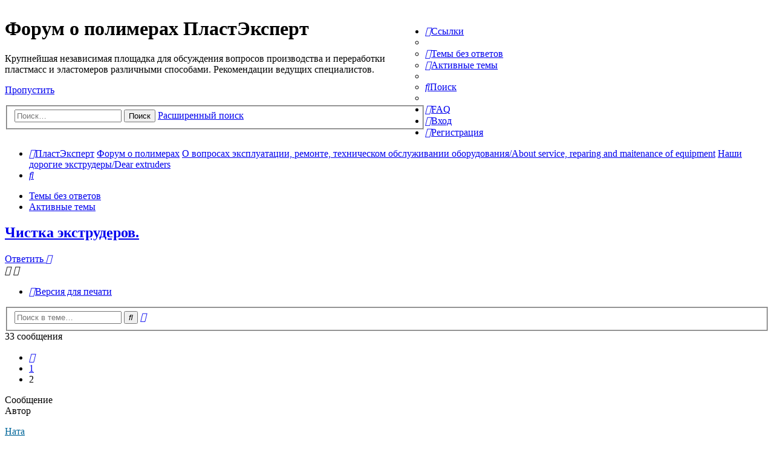

--- FILE ---
content_type: text/html; charset=UTF-8
request_url: https://forum.e-plastic.ru/viewtopic.php?t=4825&start=30
body_size: 13963
content:
<!DOCTYPE html>
<html dir="ltr" lang="ru">
<head>
<meta charset="utf-8" />
<meta http-equiv="X-UA-Compatible" content="IE=edge">
<meta name="viewport" content="width=device-width, initial-scale=1" />


<title>Чистка экструдеров. - Страница 2 - Форум о полимерах ПластЭксперт</title>

	<link rel="alternate" type="application/atom+xml" title="Канал - Форум о полимерах ПластЭксперт" href="/app.php/feed?sid=167bf7a2baef82d9f88d5f5646159520">			<link rel="alternate" type="application/atom+xml" title="Канал - Новые темы" href="/app.php/feed/topics?sid=167bf7a2baef82d9f88d5f5646159520">		<link rel="alternate" type="application/atom+xml" title="Канал - Форум - Наши дорогие экструдеры/Dear extruders" href="/app.php/feed/forum/27?sid=167bf7a2baef82d9f88d5f5646159520">	<link rel="alternate" type="application/atom+xml" title="Канал - Тема - Чистка экструдеров." href="/app.php/feed/topic/4825?sid=167bf7a2baef82d9f88d5f5646159520">	
	<link rel="canonical" href="https://forum.e-plastic.ru/dear-extruders-f27/-t4825-s30.html">

<!--
	phpBB style name: Allan Style - SUBSILVER
	Based on style:   prosilver (this is the default phpBB3 style)
	Based on style:   subsilver2 (this is the default phpBB3 style)
	Original author:  Tom Beddard ( http://www.subBlue.com/ )
	Modified by:  Allan ( http://x-tk.ru/ )
-->

<link href="./assets/css/font-awesome.min.css?assets_version=369" rel="stylesheet">
<link href="./styles/AllanStyle-SUBSILVER/theme/stylesheet.css?assets_version=369" rel="stylesheet">
<link href="./styles/AllanStyle-SUBSILVER/theme/ru/stylesheet.css?assets_version=369" rel="stylesheet">

<link href="./styles/AllanStyle-SUBSILVER/theme/slick.css?assets_version=369" rel="stylesheet">


<!--[if lte IE 9]>
	<link href="./styles/AllanStyle-SUBSILVER/theme/tweaks.css?assets_version=369" rel="stylesheet">
<![endif]-->


<link href="./ext/bb3mobi/exlinks/styles/all/theme/extlinks.css?assets_version=369" rel="stylesheet" media="screen" />
<link href="./ext/gfksx/ThanksForPosts/styles/prosilver/theme/thanks.css?assets_version=369" rel="stylesheet" media="screen" />
<link href="./ext/plast/cosmetic/styles/all/theme/cosmetic.css?assets_version=369" rel="stylesheet" media="screen" />
<link href="./ext/plast/counterbox/styles/all/theme/counterbox.css?assets_version=369" rel="stylesheet" media="screen" />


<link rel="shortcut icon" href="/favicon.ico" />

</head>
<body id="phpbb" class="nojs notouch section-viewtopic ltr ">
<!-- new year -->
<!--<br>
<br>
<br>
<br>
<div class="b-page_newyear">
  <div class="b-page__content">

  <i class="b-head-decor">
  <i class="b-head-decor__inner b-head-decor__inner_n1">
  <div class="b-ball b-ball_n1 b-ball_bounce"><div class="b-ball__right"></div><div class="b-ball__i"></div></div>
  <div class="b-ball b-ball_n2 b-ball_bounce"><div class="b-ball__right"></div><div class="b-ball__i"></div></div>
  <div class="b-ball b-ball_n3 b-ball_bounce"><div class="b-ball__right"></div><div class="b-ball__i"></div></div>
  <div class="b-ball b-ball_n4 b-ball_bounce"><div class="b-ball__right"></div><div class="b-ball__i"></div></div>
  <div class="b-ball b-ball_n5 b-ball_bounce"><div class="b-ball__right"></div><div class="b-ball__i"></div></div>
  <div class="b-ball b-ball_n6 b-ball_bounce"><div class="b-ball__right"></div><div class="b-ball__i"></div></div>
  <div class="b-ball b-ball_n7 b-ball_bounce"><div class="b-ball__right"></div><div class="b-ball__i"></div></div>
   
  <div class="b-ball b-ball_n8 b-ball_bounce"><div class="b-ball__right"></div><div class="b-ball__i"></div></div>
  <div class="b-ball b-ball_n9 b-ball_bounce"><div class="b-ball__right"></div><div class="b-ball__i"></div></div>
  <div class="b-ball b-ball_i1"><div class="b-ball__right"></div><div class="b-ball__i"></div></div>
  <div class="b-ball b-ball_i2"><div class="b-ball__right"></div><div class="b-ball__i"></div></div>
  <div class="b-ball b-ball_i3"><div class="b-ball__right"></div><div class="b-ball__i"></div></div>
  <div class="b-ball b-ball_i4"><div class="b-ball__right"></div><div class="b-ball__i"></div></div>
  <div class="b-ball b-ball_i5"><div class="b-ball__right"></div><div class="b-ball__i"></div></div>
  <div class="b-ball b-ball_i6"><div class="b-ball__right"></div><div class="b-ball__i"></div></div>
  </i>
   
  <i class="b-head-decor__inner b-head-decor__inner_n2">
  <div class="b-ball b-ball_n1 b-ball_bounce"><div class="b-ball__right"></div><div class="b-ball__i"></div></div>
  <div class="b-ball b-ball_n2 b-ball_bounce"><div class="b-ball__right"></div><div class="b-ball__i"></div></div>
  <div class="b-ball b-ball_n3 b-ball_bounce"><div class="b-ball__right"></div><div class="b-ball__i"></div></div>
  <div class="b-ball b-ball_n4 b-ball_bounce"><div class="b-ball__right"></div><div class="b-ball__i"></div></div>
  <div class="b-ball b-ball_n5 b-ball_bounce"><div class="b-ball__right"></div><div class="b-ball__i"></div></div>
  <div class="b-ball b-ball_n6 b-ball_bounce"><div class="b-ball__right"></div><div class="b-ball__i"></div></div>
  <div class="b-ball b-ball_n7 b-ball_bounce"><div class="b-ball__right"></div><div class="b-ball__i"></div></div>
  <div class="b-ball b-ball_n8 b-ball_bounce"><div class="b-ball__right"></div><div class="b-ball__i"></div></div>
   
  <div class="b-ball b-ball_n9 b-ball_bounce"><div class="b-ball__right"></div><div class="b-ball__i"></div></div>
  <div class="b-ball b-ball_i1"><div class="b-ball__right"></div><div class="b-ball__i"></div></div>
  <div class="b-ball b-ball_i2"><div class="b-ball__right"></div><div class="b-ball__i"></div></div>
  <div class="b-ball b-ball_i3"><div class="b-ball__right"></div><div class="b-ball__i"></div></div>
  <div class="b-ball b-ball_i4"><div class="b-ball__right"></div><div class="b-ball__i"></div></div>
  <div class="b-ball b-ball_i5"><div class="b-ball__right"></div><div class="b-ball__i"></div></div>
  <div class="b-ball b-ball_i6"><div class="b-ball__right"></div><div class="b-ball__i"></div></div>
  </i>
  <i class="b-head-decor__inner b-head-decor__inner_n3">
   
  <div class="b-ball b-ball_n1 b-ball_bounce"><div class="b-ball__right"></div><div class="b-ball__i"></div></div>
  <div class="b-ball b-ball_n2 b-ball_bounce"><div class="b-ball__right"></div><div class="b-ball__i"></div></div>
  <div class="b-ball b-ball_n3 b-ball_bounce"><div class="b-ball__right"></div><div class="b-ball__i"></div></div>
  <div class="b-ball b-ball_n4 b-ball_bounce"><div class="b-ball__right"></div><div class="b-ball__i"></div></div>
  <div class="b-ball b-ball_n5 b-ball_bounce"><div class="b-ball__right"></div><div class="b-ball__i"></div></div>
  <div class="b-ball b-ball_n6 b-ball_bounce"><div class="b-ball__right"></div><div class="b-ball__i"></div></div>
  <div class="b-ball b-ball_n7 b-ball_bounce"><div class="b-ball__right"></div><div class="b-ball__i"></div></div>
  <div class="b-ball b-ball_n8 b-ball_bounce"><div class="b-ball__right"></div><div class="b-ball__i"></div></div>
  <div class="b-ball b-ball_n9 b-ball_bounce"><div class="b-ball__right"></div><div class="b-ball__i"></div></div>
   
  <div class="b-ball b-ball_i1"><div class="b-ball__right"></div><div class="b-ball__i"></div></div>
  <div class="b-ball b-ball_i2"><div class="b-ball__right"></div><div class="b-ball__i"></div></div>
  <div class="b-ball b-ball_i3"><div class="b-ball__right"></div><div class="b-ball__i"></div></div>
  <div class="b-ball b-ball_i4"><div class="b-ball__right"></div><div class="b-ball__i"></div></div>
  <div class="b-ball b-ball_i5"><div class="b-ball__right"></div><div class="b-ball__i"></div></div>
  <div class="b-ball b-ball_i6"><div class="b-ball__right"></div><div class="b-ball__i"></div></div>
  </i>
  <i class="b-head-decor__inner b-head-decor__inner_n4">
  <div class="b-ball b-ball_n1 b-ball_bounce"><div class="b-ball__right"></div><div class="b-ball__i"></div></div>
   
  <div class="b-ball b-ball_n2 b-ball_bounce"><div class="b-ball__right"></div><div class="b-ball__i"></div></div>
  <div class="b-ball b-ball_n3 b-ball_bounce"><div class="b-ball__right"></div><div class="b-ball__i"></div></div>
  <div class="b-ball b-ball_n4 b-ball_bounce"><div class="b-ball__right"></div><div class="b-ball__i"></div></div>
  <div class="b-ball b-ball_n5 b-ball_bounce"><div class="b-ball__right"></div><div class="b-ball__i"></div></div>
  <div class="b-ball b-ball_n6 b-ball_bounce"><div class="b-ball__right"></div><div class="b-ball__i"></div></div>
  <div class="b-ball b-ball_n7 b-ball_bounce"><div class="b-ball__right"></div><div class="b-ball__i"></div></div>
  <div class="b-ball b-ball_n8 b-ball_bounce"><div class="b-ball__right"></div><div class="b-ball__i"></div></div>
  <div class="b-ball b-ball_n9 b-ball_bounce"><div class="b-ball__right"></div><div class="b-ball__i"></div></div>
  <div class="b-ball b-ball_i1"><div class="b-ball__right"></div><div class="b-ball__i"></div></div>
   
  <div class="b-ball b-ball_i2"><div class="b-ball__right"></div><div class="b-ball__i"></div></div>
  <div class="b-ball b-ball_i3"><div class="b-ball__right"></div><div class="b-ball__i"></div></div>
  <div class="b-ball b-ball_i4"><div class="b-ball__right"></div><div class="b-ball__i"></div></div>
  <div class="b-ball b-ball_i5"><div class="b-ball__right"></div><div class="b-ball__i"></div></div>
  <div class="b-ball b-ball_i6"><div class="b-ball__right"></div><div class="b-ball__i"></div></div>
  </i>
  <i class="b-head-decor__inner b-head-decor__inner_n5">
  <div class="b-ball b-ball_n1 b-ball_bounce"><div class="b-ball__right"></div><div class="b-ball__i"></div></div>
  <div class="b-ball b-ball_n2 b-ball_bounce"><div class="b-ball__right"></div><div class="b-ball__i"></div></div>
   
  <div class="b-ball b-ball_n3 b-ball_bounce"><div class="b-ball__right"></div><div class="b-ball__i"></div></div>
  <div class="b-ball b-ball_n4 b-ball_bounce"><div class="b-ball__right"></div><div class="b-ball__i"></div></div>
  <div class="b-ball b-ball_n5 b-ball_bounce"><div class="b-ball__right"></div><div class="b-ball__i"></div></div>
  <div class="b-ball b-ball_n6 b-ball_bounce"><div class="b-ball__right"></div><div class="b-ball__i"></div></div>
  <div class="b-ball b-ball_n7 b-ball_bounce"><div class="b-ball__right"></div><div class="b-ball__i"></div></div>
  <div class="b-ball b-ball_n8 b-ball_bounce"><div class="b-ball__right"></div><div class="b-ball__i"></div></div>
  <div class="b-ball b-ball_n9 b-ball_bounce"><div class="b-ball__right"></div><div class="b-ball__i"></div></div>
  <div class="b-ball b-ball_i1"><div class="b-ball__right"></div><div class="b-ball__i"></div></div>
  <div class="b-ball b-ball_i2"><div class="b-ball__right"></div><div class="b-ball__i"></div></div>
   
  <div class="b-ball b-ball_i3"><div class="b-ball__right"></div><div class="b-ball__i"></div></div>
  <div class="b-ball b-ball_i4"><div class="b-ball__right"></div><div class="b-ball__i"></div></div>
  <div class="b-ball b-ball_i5"><div class="b-ball__right"></div><div class="b-ball__i"></div></div>
  <div class="b-ball b-ball_i6"><div class="b-ball__right"></div><div class="b-ball__i"></div></div>
  </i>
  <i class="b-head-decor__inner b-head-decor__inner_n6">
  <div class="b-ball b-ball_n1 b-ball_bounce"><div class="b-ball__right"></div><div class="b-ball__i"></div></div>
  <div class="b-ball b-ball_n2 b-ball_bounce"><div class="b-ball__right"></div><div class="b-ball__i"></div></div>
  <div class="b-ball b-ball_n3 b-ball_bounce"><div class="b-ball__right"></div><div class="b-ball__i"></div></div>
   
  <div class="b-ball b-ball_n4 b-ball_bounce"><div class="b-ball__right"></div><div class="b-ball__i"></div></div>
  <div class="b-ball b-ball_n5 b-ball_bounce"><div class="b-ball__right"></div><div class="b-ball__i"></div></div>
  <div class="b-ball b-ball_n6 b-ball_bounce"><div class="b-ball__right"></div><div class="b-ball__i"></div></div>
  <div class="b-ball b-ball_n7 b-ball_bounce"><div class="b-ball__right"></div><div class="b-ball__i"></div></div>
  <div class="b-ball b-ball_n8 b-ball_bounce"><div class="b-ball__right"></div><div class="b-ball__i"></div></div>
  <div class="b-ball b-ball_n9 b-ball_bounce"><div class="b-ball__right"></div><div class="b-ball__i"></div></div>
  <div class="b-ball b-ball_i1"><div class="b-ball__right"></div><div class="b-ball__i"></div></div>
  <div class="b-ball b-ball_i2"><div class="b-ball__right"></div><div class="b-ball__i"></div></div>
  <div class="b-ball b-ball_i3"><div class="b-ball__right"></div><div class="b-ball__i"></div></div>
   
  <div class="b-ball b-ball_i4"><div class="b-ball__right"></div><div class="b-ball__i"></div></div>
  <div class="b-ball b-ball_i5"><div class="b-ball__right"></div><div class="b-ball__i"></div></div>
  <div class="b-ball b-ball_i6"><div class="b-ball__right"></div><div class="b-ball__i"></div></div>
  </i>
  <i class="b-head-decor__inner b-head-decor__inner_n7">
  <div class="b-ball b-ball_n1 b-ball_bounce"><div class="b-ball__right"></div><div class="b-ball__i"></div></div>
  <div class="b-ball b-ball_n2 b-ball_bounce"><div class="b-ball__right"></div><div class="b-ball__i"></div></div>
  <div class="b-ball b-ball_n3 b-ball_bounce"><div class="b-ball__right"></div><div class="b-ball__i"></div></div>
  <div class="b-ball b-ball_n4 b-ball_bounce"><div class="b-ball__right"></div><div class="b-ball__i"></div></div>
   
  <div class="b-ball b-ball_n5 b-ball_bounce"><div class="b-ball__right"></div><div class="b-ball__i"></div></div>
  <div class="b-ball b-ball_n6 b-ball_bounce"><div class="b-ball__right"></div><div class="b-ball__i"></div></div>
  <div class="b-ball b-ball_n7 b-ball_bounce"><div class="b-ball__right"></div><div class="b-ball__i"></div></div>
  <div class="b-ball b-ball_n8 b-ball_bounce"><div class="b-ball__right"></div><div class="b-ball__i"></div></div>
  <div class="b-ball b-ball_n9 b-ball_bounce"><div class="b-ball__right"></div><div class="b-ball__i"></div></div>
  <div class="b-ball b-ball_i1"><div class="b-ball__right"></div><div class="b-ball__i"></div></div>
  <div class="b-ball b-ball_i2"><div class="b-ball__right"></div><div class="b-ball__i"></div></div>
  <div class="b-ball b-ball_i3"><div class="b-ball__right"></div><div class="b-ball__i"></div></div>
  <div class="b-ball b-ball_i4"><div class="b-ball__right"></div><div class="b-ball__i"></div></div>
   
  <div class="b-ball b-ball_i5"><div class="b-ball__right"></div><div class="b-ball__i"></div></div>
  <div class="b-ball b-ball_i6"><div class="b-ball__right"></div><div class="b-ball__i"></div></div>
  </i>
  </i>
   
</div>
</div>-->
<!-- new year end -->
<div id="bbl_forum_r_1" class="bbl" style="text-align:center; background-color:#1A468D">
</div><ul class="counter-box">
	<!--noindex--><!--googleoff: index-->
	<script>
		(function(i,s,o,g,r,a,m){i['GoogleAnalyticsObject']=r;i[r]=i[r]||function(){
				(i[r].q=i[r].q||[]).push(arguments)},i[r].l=1*new Date();a=s.createElement(o),
			m=s.getElementsByTagName(o)[0];a.async=1;a.src=g;m.parentNode.insertBefore(a,m)
		})(window,document,'script','//www.google-analytics.com/analytics.js','ga');

		ga('create', 'UA-46811372-1', 'auto');
		ga('send', 'pageview');

	</script>
	<!--googleon: index--><!--/noindex-->
	<!--noindex--><!--googleoff: index-->
	<!-- Rating@Mail.ru counter -->
	<script type="text/javascript">
		var _tmr = _tmr || [];
		_tmr.push({id: "1153621", type: "pageView", start: (new Date()).getTime()});
		(function (d, w, id) {
			if (d.getElementById(id)) return;
			var ts = d.createElement("script"); ts.type = "text/javascript"; ts.async = true; ts.id = id;
			ts.src = (d.location.protocol == "https:" ? "https:" : "http:") + "//top-fwz1.mail.ru/js/code.js";
			var f = function () {var s = d.getElementsByTagName("script")[0]; s.parentNode.insertBefore(ts, s);};
			if (w.opera == "[object Opera]") { d.addEventListener("DOMContentLoaded", f, false); } else { f(); }
		})(document, window, "topmailru-code");
	</script><noscript><div style="position:absolute;left:-10000px;">
		<img src="//top-fwz1.mail.ru/counter?id=1153621;js=na" style="border:0;" height="1" width="1" alt="Рейтинг@Mail.ru" />
	</div></noscript>
	<!-- //Rating@Mail.ru counter -->
	<!--googleon: index--><!--/noindex-->
	
	<!-- Global site tag (gtag.js) - Google Analytics -->
	<script async src="https://www.googletagmanager.com/gtag/js?id=UA-127950243-1"></script>
	<script>
	  window.dataLayer = window.dataLayer || [];
	  function gtag(){dataLayer.push(arguments);}
	  gtag('js', new Date());

	  gtag('config', 'UA-127950243-1');
	</script>
</ul>
<div id="header-subsilver">
	<a id="top" class="anchor" accesskey="t"></a>
	<div class="headerbar" role="banner">
				<div class="inner">

			<div id="site-description" style="width:55%; float:left">
				<a id="logo" class="logo" href="http://e-plastic.ru" title="ПластЭксперт"><span class="imageset site_logo"></span></a>
				<h1>Форум о полимерах ПластЭксперт</h1>
				<p>Крупнейшая независимая площадка для обсуждения вопросов производства и переработки пластмасс и эластомеров различными способами. Рекомендации ведущих специалистов.</p>
				<p class="skiplink"><a href="#start_here">Пропустить</a></p>
								<div id="search-box" class="search-box search-header" role="search">
					<form action="./search.php?sid=167bf7a2baef82d9f88d5f5646159520" method="get" id="search">
						<fieldset>
							<input name="keywords" id="keywords" type="search" maxlength="128" title="Ключевые слова" class="inputbox search tiny" size="20" value="" placeholder="Поиск…" />
							<button class="button icon-button search-icon" type="submit" title="Поиск">Поиск</button>
							<a href="./search.php?sid=167bf7a2baef82d9f88d5f5646159520" class="button icon-button search-adv-icon" title="Расширенный поиск">Расширенный поиск</a>
							<input type="hidden" name="sid" value="167bf7a2baef82d9f88d5f5646159520" />

						</fieldset>
					</form>
				</div>
							</div>

			<div style="margin-left: 59%;">
	<div id="bbl_forum_a_1" class="bbl"></div>
	<br/>
	<div id="bbl_forum_a_2" class="bbl"></div>
</div>
		</div>
			</div>



</div>

<div id="wrap" class="wrap">
	<div id="page-header">
				<div class="navbar-top" role="navigation">
	<div class="inner">

	<ul id="nav-main" class="nav-main linklist" role="menubar">

		<li id="quick-links" class="quick-links dropdown-container responsive-menu" data-skip-responsive="true">
			<a href="#" class="dropdown-trigger">
				<i class="icon fa-bars fa-fw" aria-hidden="true"></i><span>Ссылки</span>
			</a>
			<div class="dropdown">
				<div class="pointer"><div class="pointer-inner"></div></div>
				<ul class="dropdown-contents" role="menu">
					
											<li class="separator"></li>
																									<li>
								<a href="./search.php?search_id=unanswered&amp;sid=167bf7a2baef82d9f88d5f5646159520" role="menuitem">
									<i class="icon fa-file-o fa-fw icon-gray" aria-hidden="true"></i><span>Темы без ответов</span>
								</a>
							</li>
							<li>
								<a href="./search.php?search_id=active_topics&amp;sid=167bf7a2baef82d9f88d5f5646159520" role="menuitem">
									<i class="icon fa-file-o fa-fw icon-blue" aria-hidden="true"></i><span>Активные темы</span>
								</a>
							</li>
							<li class="separator"></li>
							<li>
								<a href="./search.php?sid=167bf7a2baef82d9f88d5f5646159520" role="menuitem">
									<i class="icon fa-search fa-fw" aria-hidden="true"></i><span>Поиск</span>
								</a>
							</li>
					
										<li class="separator"></li>

									</ul>
			</div>
		</li>

				<li data-skip-responsive="true">
			<a href="/app.php/help/faq?sid=167bf7a2baef82d9f88d5f5646159520" rel="help" title="Часто задаваемые вопросы" role="menuitem">
				<i class="icon fa-question-circle fa-fw" aria-hidden="true"></i><span>FAQ</span>
			</a>
		</li>
						
			<li class="rightside"  data-skip-responsive="true">
			<a href="./ucp.php?mode=login&amp;redirect=viewtopic.php%3Fstart%3D30%26t%3D4825&amp;sid=167bf7a2baef82d9f88d5f5646159520" title="Вход" accesskey="x" role="menuitem">
				<i class="icon fa-power-off fa-fw" aria-hidden="true"></i><span>Вход</span>
			</a>
		</li>
					<li class="rightside" data-skip-responsive="true">
				<a href="./ucp.php?mode=register&amp;sid=167bf7a2baef82d9f88d5f5646159520" role="menuitem">
					<i class="icon fa-pencil-square-o  fa-fw" aria-hidden="true"></i><span>Регистрация</span>
				</a>
			</li>
						</ul>

	</div>
</div>

<div class="navbar" role="navigation">
	<div class="inner">

	<ul id="nav-breadcrumbs" class="nav-breadcrumbs linklist navlinks" role="menubar">
						<li class="breadcrumbs">
							<span class="crumb"  itemtype="http://data-vocabulary.org/Breadcrumb" itemscope=""><a href="http://e-plastic.ru" itemprop="url" data-navbar-reference="home"><i class="icon fa-home fa-fw" aria-hidden="true"></i><span itemprop="title">ПластЭксперт</span></a></span>
										<span class="crumb"  itemtype="http://data-vocabulary.org/Breadcrumb" itemscope=""><a href="./index.php?sid=167bf7a2baef82d9f88d5f5646159520" itemprop="url" accesskey="h" data-navbar-reference="index"><span itemprop="title">Форум о полимерах</span></a></span>

											<span class="crumb"  itemtype="http://data-vocabulary.org/Breadcrumb" itemscope="" data-forum-id="38"><a href="./about-service-reparing-and-maitenance-of-equipment-f38/?sid=167bf7a2baef82d9f88d5f5646159520" itemprop="url"><span itemprop="title">О вопросах эксплуатации, ремонте, техническом обслуживании оборудования/About service, reparing and maitenance of equipment</span></a></span>
															<span class="crumb"  itemtype="http://data-vocabulary.org/Breadcrumb" itemscope="" data-forum-id="27"><a href="./dear-extruders-f27/?sid=167bf7a2baef82d9f88d5f5646159520" itemprop="url"><span itemprop="title">Наши дорогие экструдеры/Dear extruders</span></a></span>
												</li>
		
					<li class="rightside responsive-search">
				<a href="./search.php?sid=167bf7a2baef82d9f88d5f5646159520" title="Параметры расширенного поиска" role="menuitem">
					<i class="icon fa-search fa-fw" aria-hidden="true"></i><span class="sr-only">Поиск</span>
				</a>
			</li>
			</ul>

	</div>
</div>

<div class="navbar-top-link">
	<div class="inner">
		<ul>
			<li class="navbar-top-link-left"><a href="./search.php?search_id=unanswered&amp;sid=167bf7a2baef82d9f88d5f5646159520">Темы без ответов</a></li>
			<li class="navbar-top-link-left"><a href="./search.php?search_id=active_topics&amp;sid=167bf7a2baef82d9f88d5f5646159520">Активные темы</a></li>

											</ul>
	</div>
</div>
	</div>

	
	<a id="start_here" class="anchor"></a>
	<div id="page-body" class="page-body" role="main">
		
		
<h2 class="topic-title"><a href="./dear-extruders-f27/-t4825-s30.html?sid=167bf7a2baef82d9f88d5f5646159520">Чистка экструдеров.</a></h2>
<!-- NOTE: remove the style="display: none" when you want to have the forum description on the topic body -->
<div style="display: none !important;">- Обслуживаем и ремонтируем экструзионную технику: одношнековые и многошнековые мясорубки, их хвосты, коэструдеры, а также валки и каландры заодно.<br>
- Service and maintenance of extruders and extrusion lines. 1-screw and 2-screw extruders, co-extruders, lines, and line components, e.g. calenders.<br /></div>


<div class="action-bar bar-top">
	
			<a href="./posting.php?mode=reply&amp;f=27&amp;t=4825&amp;sid=167bf7a2baef82d9f88d5f5646159520" class="button" title="Ответить">
							<span>Ответить</span> <i class="icon fa-reply fa-fw" aria-hidden="true"></i>
					</a>
	
			<div class="dropdown-container dropdown-button-control topic-tools">
		<span title="Управление темой" class="button button-secondary dropdown-trigger dropdown-select">
			<i class="icon fa-wrench fa-fw" aria-hidden="true"></i>
			<span class="caret"><i class="icon fa-sort-down fa-fw" aria-hidden="true"></i></span>
		</span>
		<div class="dropdown">
			<div class="pointer"><div class="pointer-inner"></div></div>
			<ul class="dropdown-contents">
																												<li>
					<a href="./viewtopic.php?f=27&amp;t=4825&amp;start=30&amp;sid=167bf7a2baef82d9f88d5f5646159520&amp;view=print" title="Версия для печати" accesskey="p">
						<i class="icon fa-print fa-fw" aria-hidden="true"></i><span>Версия для печати</span>
					</a>
				</li>
											</ul>
		</div>
	</div>
	
			<div class="search-box" role="search">
			<form method="get" id="topic-search" action="./search.php?sid=167bf7a2baef82d9f88d5f5646159520">
			<fieldset>
				<input class="inputbox search tiny"  type="search" name="keywords" id="search_keywords" size="20" placeholder="Поиск в теме…" />
				<button class="button button-search" type="submit" title="Поиск">
					<i class="icon fa-search fa-fw" aria-hidden="true"></i><span class="sr-only">Поиск</span>
				</button>
				<a href="./search.php?sid=167bf7a2baef82d9f88d5f5646159520" class="button button-search-end" title="Расширенный поиск">
					<i class="icon fa-cog fa-fw" aria-hidden="true"></i><span class="sr-only">Расширенный поиск</span>
				</a>
				<input type="hidden" name="t" value="4825" />
<input type="hidden" name="sf" value="msgonly" />
<input type="hidden" name="sid" value="167bf7a2baef82d9f88d5f5646159520" />

			</fieldset>
			</form>
		</div>
	
			<div class="pagination">
			33 сообщения
							<ul>
			<li class="arrow previous"><a class="button button-icon-only" href="./dear-extruders-f27/-t4825.html?sid=167bf7a2baef82d9f88d5f5646159520" rel="prev" role="button"><i class="icon fa-chevron-left fa-fw" aria-hidden="true"></i><span class="sr-only">Пред.</span></a></li>
				<li><a class="button" href="./dear-extruders-f27/-t4825.html?sid=167bf7a2baef82d9f88d5f5646159520" role="button">1</a></li>
			<li class="active"><span>2</span></li>
	</ul>
					</div>
		</div>




<div id="subsilver-nav-topic">
	<div class="inner"><div class="post has-profile">
		<div class="leftsided postbody subsilver-topic-title">Сообщение</div>
		<div class="leftsided postprofile subsilver-topic-author">Автор</div>
	</div></div>
</div>

			<div id="p31658" class="post has-profile bg2">
		<div class="inner">

		<dl class="postprofile" id="profile31658">
			<dt class="no-profile-rank no-avatar">
				<div class="avatar-container">
																			</div>
								<a href="./memberlist.php?mode=viewprofile&amp;u=6530&amp;sid=167bf7a2baef82d9f88d5f5646159520" style="color: #006699;" class="username-coloured">Ната</a>							</dt>

									
		<dd class="profile-posts"><strong>Сообщения:</strong> <a href="./search.php?author_id=6530&amp;sr=posts&amp;sid=167bf7a2baef82d9f88d5f5646159520">26</a></dd>		<dd class="profile-joined"><strong>Зарегистрирован:</strong> 18 апр 2008, 08:13</dd>		
		
						<dd class="profile-posts" data-user-give-id="6530">
    <strong>Благодарил (а):</strong>
    <a href="/app.php/thankslist/givens/6530/true?sid=167bf7a2baef82d9f88d5f5646159520">0</a>
</dd>
<dd class="profile-posts" data-user-receive-id="6530">
    <strong>Поблагодарили:</strong>
    <a href="/app.php/thankslist/givens/6530/false?sid=167bf7a2baef82d9f88d5f5646159520">0</a>
</dd>

						
		</dl>

		<div class="postbody">
						<div id="post_content31658">

						<h3 class="first"><a href="#p31658"></a></h3>

													<ul class="post-buttons">
																																									<li>
							<a href="./posting.php?mode=quote&amp;f=27&amp;p=31658&amp;sid=167bf7a2baef82d9f88d5f5646159520" title="Ответить с цитатой" class="button button-icon-only">
								<i class="icon fa-quote-left fa-fw" aria-hidden="true"></i><span class="sr-only">Цитата</span>
							</a>
						</li>
														</ul>
							
						<p class="author"><span class="posti"><a href="./dear-extruders-f27/-t4825-s30.html?sid=167bf7a2baef82d9f88d5f5646159520#p31658" onclick="prompt('Сообщение #31',this.href); return false;">#31</a></span> 
									<a class="unread" href="./dear-extruders-f27/-t4825-s30.html?sid=167bf7a2baef82d9f88d5f5646159520#p31658" title="Сообщение">
						<i class="icon fa-file fa-fw icon-lightgray icon-md" aria-hidden="true"></i><span class="sr-only">Сообщение</span>
					</a>
								<span class="responsive-hide"> <strong><a href="./memberlist.php?mode=viewprofile&amp;u=6530&amp;sid=167bf7a2baef82d9f88d5f5646159520" style="color: #006699;" class="username-coloured">Ната</a></strong> &raquo; </span>18 мар 2010, 10:39
			</p>
			
			
			
			<div class="content">Мы его покупаем у той же фирмы, где покупаем диоксид титана. Ультрамарин - это голубой пигмент с термостабильностью до 250 градусов.</div>

			
									
						<div id='list_thanks31658'>
	</div>
<div id='div_post_reput31658'>
	</div>
			
						</div>

		</div>

				<div class="back2top">
						<a href="#top" class="top" title="Вернуться к началу">
				<i class="icon fa-chevron-circle-up fa-fw icon-gray" aria-hidden="true"></i>
				<span class="sr-only">Вернуться к началу</span>
			</a>
					</div>
		
		</div>
	</div>

	<hr class="divider" />
				<div id="p31664" class="post has-profile bg1">
		<div class="inner">

		<dl class="postprofile" id="profile31664">
			<dt class="no-profile-rank has-avatar">
				<div class="avatar-container">
																<a href="./memberlist.php?mode=viewprofile&amp;u=7933&amp;sid=167bf7a2baef82d9f88d5f5646159520" class="avatar"><img class="avatar" src="./download/file.php?avatar=7933_1418900994.png" width="100" height="80" alt="Аватара пользователя" /></a>														</div>
								<a href="./memberlist.php?mode=viewprofile&amp;u=7933&amp;sid=167bf7a2baef82d9f88d5f5646159520" style="color: #006699;" class="username-coloured">sonarr</a>							</dt>

									
		<dd class="profile-posts"><strong>Сообщения:</strong> <a href="./search.php?author_id=7933&amp;sr=posts&amp;sid=167bf7a2baef82d9f88d5f5646159520">343</a></dd>		<dd class="profile-joined"><strong>Зарегистрирован:</strong> 12 фев 2010, 16:25</dd>		
		
											<dd class="profile-custom-field profile-strana"><strong>Страна, Регион, Область:</strong> Russia</dd>
												<dd class="profile-custom-field profile-city"><strong>Город:</strong> Ростов-на-Дону</dd>
												<dd class="profile-custom-field profile-phpbb_location"><strong>Откуда:</strong> Ростов-на-Дону</dd>
							<dd class="profile-posts" data-user-give-id="7933">
    <strong>Благодарил (а):</strong>
    <a href="/app.php/thankslist/givens/7933/true?sid=167bf7a2baef82d9f88d5f5646159520">8 раз</a>
</dd>
<dd class="profile-posts" data-user-receive-id="7933">
    <strong>Поблагодарили:</strong>
    <a href="/app.php/thankslist/givens/7933/false?sid=167bf7a2baef82d9f88d5f5646159520">5 раз</a>
</dd>

						
		</dl>

		<div class="postbody">
						<div id="post_content31664">

						<h3 ><a href="#p31664"></a></h3>

													<ul class="post-buttons">
																																									<li>
							<a href="./posting.php?mode=quote&amp;f=27&amp;p=31664&amp;sid=167bf7a2baef82d9f88d5f5646159520" title="Ответить с цитатой" class="button button-icon-only">
								<i class="icon fa-quote-left fa-fw" aria-hidden="true"></i><span class="sr-only">Цитата</span>
							</a>
						</li>
														</ul>
							
						<p class="author"><span class="posti"><a href="./dear-extruders-f27/-t4825-s30.html?sid=167bf7a2baef82d9f88d5f5646159520#p31664" onclick="prompt('Сообщение #32',this.href); return false;">#32</a></span> 
									<a class="unread" href="./dear-extruders-f27/-t4825-s30.html?sid=167bf7a2baef82d9f88d5f5646159520#p31664" title="Сообщение">
						<i class="icon fa-file fa-fw icon-lightgray icon-md" aria-hidden="true"></i><span class="sr-only">Сообщение</span>
					</a>
								<span class="responsive-hide"> <strong><a href="./memberlist.php?mode=viewprofile&amp;u=7933&amp;sid=167bf7a2baef82d9f88d5f5646159520" style="color: #006699;" class="username-coloured">sonarr</a></strong> &raquo; </span>18 мар 2010, 11:47
			</p>
			
			
			
			<div class="content">Сейчас пошел в хозтовары, купил синьку и как оказалось, синька - это и есть 100% ультрамарин!</div>

			
									
						<div id='list_thanks31664'>
	</div>
<div id='div_post_reput31664'>
	</div>
			
						</div>

		</div>

				<div class="back2top">
						<a href="#top" class="top" title="Вернуться к началу">
				<i class="icon fa-chevron-circle-up fa-fw icon-gray" aria-hidden="true"></i>
				<span class="sr-only">Вернуться к началу</span>
			</a>
					</div>
		
		</div>
	</div>

	<hr class="divider" />
				<div id="p33509" class="post has-profile bg2">
		<div class="inner">

		<dl class="postprofile" id="profile33509">
			<dt class="no-profile-rank has-avatar">
				<div class="avatar-container">
																<a href="./memberlist.php?mode=viewprofile&amp;u=6890&amp;sid=167bf7a2baef82d9f88d5f5646159520" class="avatar"><img class="avatar" src="./download/file.php?avatar=6890_1358876889.jpg" width="72" height="89" alt="Аватара пользователя" /></a>														</div>
								<a href="./memberlist.php?mode=viewprofile&amp;u=6890&amp;sid=167bf7a2baef82d9f88d5f5646159520" style="color: #006699;" class="username-coloured">alexs</a>							</dt>

									
		<dd class="profile-posts"><strong>Сообщения:</strong> <a href="./search.php?author_id=6890&amp;sr=posts&amp;sid=167bf7a2baef82d9f88d5f5646159520">2215</a></dd>		<dd class="profile-joined"><strong>Зарегистрирован:</strong> 28 окт 2008, 19:15</dd>		
		
											<dd class="profile-custom-field profile-strana"><strong>Страна, Регион, Область:</strong> Украина</dd>
												<dd class="profile-custom-field profile-city"><strong>Город:</strong> Днепропетровск</dd>
												<dd class="profile-custom-field profile-phpbb_location"><strong>Откуда:</strong> Днепропетровск</dd>
							<dd class="profile-posts" data-user-give-id="6890">
    <strong>Благодарил (а):</strong>
    <a href="/app.php/thankslist/givens/6890/true?sid=167bf7a2baef82d9f88d5f5646159520">0</a>
</dd>
<dd class="profile-posts" data-user-receive-id="6890">
    <strong>Поблагодарили:</strong>
    <a href="/app.php/thankslist/givens/6890/false?sid=167bf7a2baef82d9f88d5f5646159520">78 раз</a>
</dd>

						
		</dl>

		<div class="postbody">
						<div id="post_content33509">

						<h3 ><a href="#p33509"></a></h3>

													<ul class="post-buttons">
																																									<li>
							<a href="./posting.php?mode=quote&amp;f=27&amp;p=33509&amp;sid=167bf7a2baef82d9f88d5f5646159520" title="Ответить с цитатой" class="button button-icon-only">
								<i class="icon fa-quote-left fa-fw" aria-hidden="true"></i><span class="sr-only">Цитата</span>
							</a>
						</li>
														</ul>
							
						<p class="author"><span class="posti"><a href="./dear-extruders-f27/-t4825-s30.html?sid=167bf7a2baef82d9f88d5f5646159520#p33509" onclick="prompt('Сообщение #33',this.href); return false;">#33</a></span> 
									<a class="unread" href="./dear-extruders-f27/-t4825-s30.html?sid=167bf7a2baef82d9f88d5f5646159520#p33509" title="Сообщение">
						<i class="icon fa-file fa-fw icon-lightgray icon-md" aria-hidden="true"></i><span class="sr-only">Сообщение</span>
					</a>
								<span class="responsive-hide"> <strong><a href="./memberlist.php?mode=viewprofile&amp;u=6890&amp;sid=167bf7a2baef82d9f88d5f5646159520" style="color: #006699;" class="username-coloured">alexs</a></strong> &raquo; </span>06 май 2010, 16:10
			</p>
			
			
			
			<div class="content">ну почти он<br>
как то, когда ультрамарин на складе закончился а производить было надо тоже приобрёл - один момент просеять его надо иначе попадаются включения и на поверхности голубые точки прут</div>

			
									
						<div id='list_thanks33509'>
	</div>
<div id='div_post_reput33509'>
	</div>
			<div id="sig33509" class="signature">ужасно интересно всё то что неизвестно,но.. пора видно на пенсию- что то скучно стало :-):</div>
						</div>

		</div>

				<div class="back2top">
						<a href="#top" class="top" title="Вернуться к началу">
				<i class="icon fa-chevron-circle-up fa-fw icon-gray" aria-hidden="true"></i>
				<span class="sr-only">Вернуться к началу</span>
			</a>
					</div>
		
		</div>
	</div>

	<hr class="divider" />
	

	<div class="action-bar bar-bottom">
	
			<a href="./posting.php?mode=reply&amp;f=27&amp;t=4825&amp;sid=167bf7a2baef82d9f88d5f5646159520" class="button" title="Ответить">
							<span>Ответить</span> <i class="icon fa-reply fa-fw" aria-hidden="true"></i>
					</a>
		
		<div class="dropdown-container dropdown-button-control topic-tools">
		<span title="Управление темой" class="button button-secondary dropdown-trigger dropdown-select">
			<i class="icon fa-wrench fa-fw" aria-hidden="true"></i>
			<span class="caret"><i class="icon fa-sort-down fa-fw" aria-hidden="true"></i></span>
		</span>
		<div class="dropdown">
			<div class="pointer"><div class="pointer-inner"></div></div>
			<ul class="dropdown-contents">
																												<li>
					<a href="./viewtopic.php?f=27&amp;t=4825&amp;start=30&amp;sid=167bf7a2baef82d9f88d5f5646159520&amp;view=print" title="Версия для печати" accesskey="p">
						<i class="icon fa-print fa-fw" aria-hidden="true"></i><span>Версия для печати</span>
					</a>
				</li>
											</ul>
		</div>
	</div>

			<form method="post" action="./viewtopic.php?f=27&amp;t=4825&amp;start=30&amp;sid=167bf7a2baef82d9f88d5f5646159520">
		<div class="dropdown-container dropdown-container-left dropdown-button-control sort-tools">
	<span title="Настройки отображения и сортировки" class="button button-secondary dropdown-trigger dropdown-select">
		<i class="icon fa-sort-amount-asc fa-fw" aria-hidden="true"></i>
		<span class="caret"><i class="icon fa-sort-down fa-fw" aria-hidden="true"></i></span>
	</span>
	<div class="dropdown hidden">
		<div class="pointer"><div class="pointer-inner"></div></div>
		<div class="dropdown-contents">
			<fieldset class="display-options">
							<label>Показать: <select name="st" id="st"><option value="0" selected="selected">Все сообщения</option><option value="1">1 день</option><option value="7">7 дней</option><option value="14">2 недели</option><option value="30">1 месяц</option><option value="90">3 месяца</option><option value="180">6 месяцев</option><option value="365">1 год</option></select></label>
								<label>Поле сортировки: <select name="sk" id="sk"><option value="a">Автор</option><option value="t" selected="selected">Время размещения</option><option value="s">Заголовок</option></select></label>
				<label>Порядок: <select name="sd" id="sd"><option value="a" selected="selected">по возрастанию</option><option value="d">по убыванию</option></select></label>
								<hr class="dashed" />
				<input type="submit" class="button2" name="sort" value="Перейти" />
						</fieldset>
		</div>
	</div>
</div>
		</form>
	
	
	
			<div class="pagination">
			33 сообщения
							<ul>
			<li class="arrow previous"><a class="button button-icon-only" href="./dear-extruders-f27/-t4825.html?sid=167bf7a2baef82d9f88d5f5646159520" rel="prev" role="button"><i class="icon fa-chevron-left fa-fw" aria-hidden="true"></i><span class="sr-only">Пред.</span></a></li>
				<li><a class="button" href="./dear-extruders-f27/-t4825.html?sid=167bf7a2baef82d9f88d5f5646159520" role="button">1</a></li>
			<li class="active"><span>2</span></li>
	</ul>
					</div>
	</div>

<div id="bbl_forum_a_3" class="bbl"></div>
<div class="action-bar actions-jump">
		<p class="jumpbox-return">
		<a href="./dear-extruders-f27/?sid=167bf7a2baef82d9f88d5f5646159520" class="left-box arrow-left" accesskey="r">
			<i class="icon fa-angle-left fa-fw icon-black" aria-hidden="true"></i><span>Вернуться в «Наши дорогие экструдеры/Dear extruders»</span>
		</a>
	</p>
	
		<div class="jumpbox dropdown-container dropdown-container-right dropdown-up dropdown-left dropdown-button-control" id="jumpbox">
			<span title="Перейти" class="button button-secondary dropdown-trigger dropdown-select">
				<span>Перейти</span>
				<span class="caret"><i class="icon fa-sort-down fa-fw" aria-hidden="true"></i></span>
			</span>
		<div class="dropdown">
			<div class="pointer"><div class="pointer-inner"></div></div>
			<ul class="dropdown-contents">
																				<li><a href="./-f33/?sid=167bf7a2baef82d9f88d5f5646159520" class="jumpbox-cat-link"> <span> Общие вопросы</span></a></li>
																<li><a href="./-f4/?sid=167bf7a2baef82d9f88d5f5646159520" class="jumpbox-sub-link"><span class="spacer"></span> <span>&#8627; &nbsp; Обсуждение новостей пластмасс и не только</span></a></li>
																<li><a href="./-f24/?sid=167bf7a2baef82d9f88d5f5646159520" class="jumpbox-sub-link"><span class="spacer"></span> <span>&#8627; &nbsp; Выставки, симпозиумы, конференции и семинары</span></a></li>
																<li><a href="./admin-forum-f8/?sid=167bf7a2baef82d9f88d5f5646159520" class="jumpbox-sub-link"><span class="spacer"></span> <span>&#8627; &nbsp; Административный/Admin forum</span></a></li>
																<li><a href="./plastics-and-main-ways-of-production-of-plastic-pr-f34/?sid=167bf7a2baef82d9f88d5f5646159520" class="jumpbox-cat-link"> <span> Сырье и основные методы производства пластиковых изделий/Plastics and main ways of production of plastic products</span></a></li>
																<li><a href="./plastics-and-polymers-f5/?sid=167bf7a2baef82d9f88d5f5646159520" class="jumpbox-sub-link"><span class="spacer"></span> <span>&#8627; &nbsp; Полимеры/Plastics and polymers</span></a></li>
																<li><a href="./omposites-materials-f6/?sid=167bf7a2baef82d9f88d5f5646159520" class="jumpbox-sub-link"><span class="spacer"></span> <span>&#8627; &nbsp; Композиты/Сomposites materials</span></a></li>
																<li><a href="./pigments-and-additives-f7/?sid=167bf7a2baef82d9f88d5f5646159520" class="jumpbox-sub-link"><span class="spacer"></span> <span>&#8627; &nbsp; Пигменты и Аддитивы (добавки к полимерам)/Pigments and Additives</span></a></li>
																<li><a href="./glues-polymer-coatings-paints-varnishes-and-printi-f32/?sid=167bf7a2baef82d9f88d5f5646159520" class="jumpbox-sub-link"><span class="spacer"></span> <span>&#8627; &nbsp; Клеи, полимерные покрытия (лакокраска) и печать/Glues, polymer coatings (paints&amp;varnishes) and printing</span></a></li>
																<li><a href="./tpe-rubber-tpe-tpv-tpu-and-other-elastomers-f40/?sid=167bf7a2baef82d9f88d5f5646159520" class="jumpbox-sub-link"><span class="spacer"></span> <span>&#8627; &nbsp; Термоэластопласты и РТИ, а также и в том числе каучуки, ТПЭ, TPE, резина и пр. эластомеры/Rubber, TPE, TPV, TPU and other elastomers</span></a></li>
																<li><a href="./injection-molding-f9/?sid=167bf7a2baef82d9f88d5f5646159520" class="jumpbox-sub-link"><span class="spacer"></span> <span>&#8627; &nbsp; Литье под давлением/Injection molding</span></a></li>
																<li><a href="./extrusion-f10/?sid=167bf7a2baef82d9f88d5f5646159520" class="jumpbox-sub-link"><span class="spacer"></span> <span>&#8627; &nbsp; Экструзия/Extrusion</span></a></li>
																<li><a href="./3d-3d-3d-printing-3d-scanning-etc-f64/?sid=167bf7a2baef82d9f88d5f5646159520" class="jumpbox-sub-link"><span class="spacer"></span> <span>&#8627; &nbsp; Трехмерная печать, 3D принтеры, 3D сканирование/3D printing, 3D scanning, etc</span></a></li>
																<li><a href="./blow-molding-f58/?sid=167bf7a2baef82d9f88d5f5646159520" class="jumpbox-sub-link"><span class="spacer"></span> <span>&#8627; &nbsp; Выдувное формование/Blow molding</span></a></li>
																<li><a href="./-f72/?sid=167bf7a2baef82d9f88d5f5646159520" class="jumpbox-sub-link"><span class="spacer"></span><span class="spacer"></span> <span>&#8627; &nbsp; Выдув ПЭТ преформ</span></a></li>
																<li><a href="./-f73/?sid=167bf7a2baef82d9f88d5f5646159520" class="jumpbox-sub-link"><span class="spacer"></span><span class="spacer"></span> <span>&#8627; &nbsp; Выдув канистр</span></a></li>
																<li><a href="./-f74/?sid=167bf7a2baef82d9f88d5f5646159520" class="jumpbox-sub-link"><span class="spacer"></span><span class="spacer"></span> <span>&#8627; &nbsp; Выдув флаконов</span></a></li>
																<li><a href="./-f75/?sid=167bf7a2baef82d9f88d5f5646159520" class="jumpbox-sub-link"><span class="spacer"></span><span class="spacer"></span> <span>&#8627; &nbsp; Выдувное формование Прочие вопросы</span></a></li>
																<li><a href="./thermoforming-calendering-welding-and-other-techno-f13/?sid=167bf7a2baef82d9f88d5f5646159520" class="jumpbox-sub-link"><span class="spacer"></span> <span>&#8627; &nbsp; Термоформование, каландрование, сварка и остальные методы переработки пластмасс/Thermoforming, calendering, welding and other technologies</span></a></li>
																<li><a href="./auxiliary-equipment-for-plastics-production-f19/?sid=167bf7a2baef82d9f88d5f5646159520" class="jumpbox-sub-link"><span class="spacer"></span> <span>&#8627; &nbsp; Вспомогательное оборудование для переработки пластмасс/Auxiliary equipment for plastics production</span></a></li>
																<li><a href="./-f81/?sid=167bf7a2baef82d9f88d5f5646159520" class="jumpbox-sub-link"><span class="spacer"></span><span class="spacer"></span> <span>&#8627; &nbsp; Оборудование для охлаждения и термостатирования</span></a></li>
																<li><a href="./-f82/?sid=167bf7a2baef82d9f88d5f5646159520" class="jumpbox-sub-link"><span class="spacer"></span><span class="spacer"></span> <span>&#8627; &nbsp; Оборудование для дробления и измельчения</span></a></li>
																<li><a href="./-f83/?sid=167bf7a2baef82d9f88d5f5646159520" class="jumpbox-sub-link"><span class="spacer"></span><span class="spacer"></span> <span>&#8627; &nbsp; Оборудование для сушки</span></a></li>
																<li><a href="./-f84/?sid=167bf7a2baef82d9f88d5f5646159520" class="jumpbox-sub-link"><span class="spacer"></span><span class="spacer"></span> <span>&#8627; &nbsp; Оборудование для хранения, дозирования и подачи сырья</span></a></li>
																<li><a href="./-f85/?sid=167bf7a2baef82d9f88d5f5646159520" class="jumpbox-sub-link"><span class="spacer"></span><span class="spacer"></span> <span>&#8627; &nbsp; Роботы и автоматизация</span></a></li>
																<li><a href="./-f86/?sid=167bf7a2baef82d9f88d5f5646159520" class="jumpbox-sub-link"><span class="spacer"></span><span class="spacer"></span> <span>&#8627; &nbsp; Устройства измеряющие и контролирующие</span></a></li>
																<li><a href="./-f87/?sid=167bf7a2baef82d9f88d5f5646159520" class="jumpbox-sub-link"><span class="spacer"></span><span class="spacer"></span> <span>&#8627; &nbsp; Устройства резки, намотки, маркировки и печати</span></a></li>
																<li><a href="./-f88/?sid=167bf7a2baef82d9f88d5f5646159520" class="jumpbox-sub-link"><span class="spacer"></span><span class="spacer"></span> <span>&#8627; &nbsp; Грануляторы, агломераторы и смесители</span></a></li>
																<li><a href="./-f89/?sid=167bf7a2baef82d9f88d5f5646159520" class="jumpbox-sub-link"><span class="spacer"></span><span class="spacer"></span> <span>&#8627; &nbsp; Прочее вспомогательное оборудование</span></a></li>
																<li><a href="./other-questions-f20/?sid=167bf7a2baef82d9f88d5f5646159520" class="jumpbox-sub-link"><span class="spacer"></span> <span>&#8627; &nbsp; Другие вопросы/Other questions</span></a></li>
																<li><a href="./questions-about-production-organizing-f35/?sid=167bf7a2baef82d9f88d5f5646159520" class="jumpbox-cat-link"> <span> Вопросы организации производства/Questions about production organizing</span></a></li>
																<li><a href="./discussion-of-producers-and-resellers-of-equipment-f21/?sid=167bf7a2baef82d9f88d5f5646159520" class="jumpbox-sub-link"><span class="spacer"></span> <span>&#8627; &nbsp; Обсуждение поставщиков оборудования и самого оборудования, продаваемого поставщиками/Discussion of producers and resellers of equipment</span></a></li>
																<li><a href="./-f67/?sid=167bf7a2baef82d9f88d5f5646159520" class="jumpbox-sub-link"><span class="spacer"></span> <span>&#8627; &nbsp; Производители и поставщики полимерного сырья</span></a></li>
																<li><a href="./this-could-be-useful-f61/?sid=167bf7a2baef82d9f88d5f5646159520" class="jumpbox-sub-link"><span class="spacer"></span> <span>&#8627; &nbsp; Хозяйке на заметку/This could be useful</span></a></li>
																<li><a href="./to-producers-about-producers-f56/?sid=167bf7a2baef82d9f88d5f5646159520" class="jumpbox-sub-link"><span class="spacer"></span> <span>&#8627; &nbsp; Переработчикам о Переработчиках/To producers about producers</span></a></li>
																<li><a href="./organizing-and-managing-of-production-f16/?sid=167bf7a2baef82d9f88d5f5646159520" class="jumpbox-sub-link"><span class="spacer"></span> <span>&#8627; &nbsp; Организация, управление и экономика производства/Organizing and managing of production</span></a></li>
																<li><a href="./designing-of-the-plastic-products-f43/?sid=167bf7a2baef82d9f88d5f5646159520" class="jumpbox-sub-link"><span class="spacer"></span> <span>&#8627; &nbsp; Конструирование и проектирование изделий из пластиков/Designing of the plastic products</span></a></li>
																<li><a href="./molds-and-dies-f14/?sid=167bf7a2baef82d9f88d5f5646159520" class="jumpbox-sub-link"><span class="spacer"></span> <span>&#8627; &nbsp; Техоснастка/Molds and dies</span></a></li>
																<li><a href="./-f76/?sid=167bf7a2baef82d9f88d5f5646159520" class="jumpbox-sub-link"><span class="spacer"></span><span class="spacer"></span> <span>&#8627; &nbsp; Оснастка для литья под давлением</span></a></li>
																<li><a href="./-f77/?sid=167bf7a2baef82d9f88d5f5646159520" class="jumpbox-sub-link"><span class="spacer"></span><span class="spacer"></span> <span>&#8627; &nbsp; Горячеканальные системы и контроллеры</span></a></li>
																<li><a href="./-f78/?sid=167bf7a2baef82d9f88d5f5646159520" class="jumpbox-sub-link"><span class="spacer"></span><span class="spacer"></span> <span>&#8627; &nbsp; Техоснастка для экструзии</span></a></li>
																<li><a href="./-f79/?sid=167bf7a2baef82d9f88d5f5646159520" class="jumpbox-sub-link"><span class="spacer"></span><span class="spacer"></span> <span>&#8627; &nbsp; Техоснастка для выдувного формования и пневмовакуумформовки</span></a></li>
																<li><a href="./about-quality-controls-f15/?sid=167bf7a2baef82d9f88d5f5646159520" class="jumpbox-sub-link"><span class="spacer"></span> <span>&#8627; &nbsp; Вопросы качества/About quality controls</span></a></li>
																<li><a href="./recycling-the-second-life-of-plastic-ecology-and-e-f17/?sid=167bf7a2baef82d9f88d5f5646159520" class="jumpbox-sub-link"><span class="spacer"></span> <span>&#8627; &nbsp; Ресайклинг - вторичная переработка пластмасс, экология и охрана среды/Recycling - the second life of plastic. Ecology and environmental protection</span></a></li>
																<li><a href="./work-and-education-f36/?sid=167bf7a2baef82d9f88d5f5646159520" class="jumpbox-cat-link"> <span> Работа и учеба/Work and education</span></a></li>
																<li><a href="./employment-questions-f11/?sid=167bf7a2baef82d9f88d5f5646159520" class="jumpbox-sub-link"><span class="spacer"></span> <span>&#8627; &nbsp; Вопросы трудоустройства/Employment questions</span></a></li>
																<li><a href="./labor-protection-f18/?sid=167bf7a2baef82d9f88d5f5646159520" class="jumpbox-sub-link"><span class="spacer"></span> <span>&#8627; &nbsp; Охрана труда/Labor protection</span></a></li>
																<li><a href="./additional-education-trainings-f12/?sid=167bf7a2baef82d9f88d5f5646159520" class="jumpbox-sub-link"><span class="spacer"></span> <span>&#8627; &nbsp; Повышаем квалификацию/Additional education, trainings</span></a></li>
																<li><a href="./commercial-forums-contact-advate-plastic-ru-f37/?sid=167bf7a2baef82d9f88d5f5646159520" class="jumpbox-cat-link"> <span> Коммерческие разделы (приглашаются заинтересованные организации)/Commercial forums (contact adv@e-plastic.ru)</span></a></li>
																<li><a href="./navis-f91/?sid=167bf7a2baef82d9f88d5f5646159520" class="jumpbox-sub-link"><span class="spacer"></span> <span>&#8627; &nbsp; Электрические ТПА Navis</span></a></li>
																<li><a href="./japan-steel-works-jsw-f70/?sid=167bf7a2baef82d9f88d5f5646159520" class="jumpbox-sub-link"><span class="spacer"></span> <span>&#8627; &nbsp; Japan Steel Works (JSW)</span></a></li>
																<li><a href="./ineos-styrolution-f66/?sid=167bf7a2baef82d9f88d5f5646159520" class="jumpbox-sub-link"><span class="spacer"></span> <span>&#8627; &nbsp; INEOS Styrolution/ ИНЕОС Стиролюшн</span></a></li>
																<li><a href="./yudo-f44/?sid=167bf7a2baef82d9f88d5f5646159520" class="jumpbox-sub-link"><span class="spacer"></span> <span>&#8627; &nbsp; YUDO</span></a></li>
																<li><a href="./-f63/?sid=167bf7a2baef82d9f88d5f5646159520" class="jumpbox-sub-link"><span class="spacer"></span> <span>&#8627; &nbsp; Тимити молдс энд плэстикс Ко ЛТД</span></a></li>
																<li><a href="./-f48/?sid=167bf7a2baef82d9f88d5f5646159520" class="jumpbox-sub-link"><span class="spacer"></span> <span>&#8627; &nbsp; Пластмаш (ФПМ)</span></a></li>
																<li><a href="./tahara-f90/?sid=167bf7a2baef82d9f88d5f5646159520" class="jumpbox-sub-link"><span class="spacer"></span> <span>&#8627; &nbsp; Tahara</span></a></li>
																<li><a href="./about-service-reparing-and-maitenance-of-equipment-f38/?sid=167bf7a2baef82d9f88d5f5646159520" class="jumpbox-cat-link"> <span> О вопросах эксплуатации, ремонте, техническом обслуживании оборудования/About service, reparing and maitenance of equipment</span></a></li>
																<li><a href="./spare-parts-for-your-equipment-f46/?sid=167bf7a2baef82d9f88d5f5646159520" class="jumpbox-sub-link"><span class="spacer"></span> <span>&#8627; &nbsp; Запасные части для вашего оборудования/Spare parts for your equipment</span></a></li>
																<li><a href="./injection-molding-machines-need-in-repair-f28/?sid=167bf7a2baef82d9f88d5f5646159520" class="jumpbox-sub-link"><span class="spacer"></span> <span>&#8627; &nbsp; Термопластавтоматы не могут без ремонта/Injection molding machines need in repair</span></a></li>
																<li><a href="./dear-extruders-f27/?sid=167bf7a2baef82d9f88d5f5646159520" class="jumpbox-sub-link"><span class="spacer"></span> <span>&#8627; &nbsp; Наши дорогие экструдеры/Dear extruders</span></a></li>
																<li><a href="./service-of-other-equipment-for-plastics-f30/?sid=167bf7a2baef82d9f88d5f5646159520" class="jumpbox-sub-link"><span class="spacer"></span> <span>&#8627; &nbsp; Прочее оборудование для переработки пластмасс/Service of other equipment for plastics</span></a></li>
																<li><a href="./service-of-auxiliaries-f29/?sid=167bf7a2baef82d9f88d5f5646159520" class="jumpbox-sub-link"><span class="spacer"></span> <span>&#8627; &nbsp; Периферия тоже оборудование/Service of auxiliaries</span></a></li>
																<li><a href="./other-f39/?sid=167bf7a2baef82d9f88d5f5646159520" class="jumpbox-cat-link"> <span> Разное/Other</span></a></li>
																<li><a href="./questions-from-beginners-f25/?sid=167bf7a2baef82d9f88d5f5646159520" class="jumpbox-sub-link"><span class="spacer"></span> <span>&#8627; &nbsp; Вопросы к специалистам от начинающих/Questions from beginners</span></a></li>
																<li><a href="./buy-and-sell-f31/?sid=167bf7a2baef82d9f88d5f5646159520" class="jumpbox-sub-link"><span class="spacer"></span> <span>&#8627; &nbsp; Купи-продай/Buy and sell</span></a></li>
																<li><a href="./manufacturer-wanted-f71/?sid=167bf7a2baef82d9f88d5f5646159520" class="jumpbox-sub-link"><span class="spacer"></span> <span>&#8627; &nbsp; Ищу производителя/Manufacturer wanted</span></a></li>
																<li><a href="./offtopic-f22/?sid=167bf7a2baef82d9f88d5f5646159520" class="jumpbox-sub-link"><span class="spacer"></span> <span>&#8627; &nbsp; Оффтопик/Offtopic</span></a></li>
																<li><a href="./-f80/?sid=167bf7a2baef82d9f88d5f5646159520" class="jumpbox-sub-link"><span class="spacer"></span> <span>&#8627; &nbsp; Кунсткамера</span></a></li>
																<li><a href="./archive-f59/?sid=167bf7a2baef82d9f88d5f5646159520" class="jumpbox-forum-link"> <span> Архив/Archive</span></a></li>
																<li><a href="./-f45/?sid=167bf7a2baef82d9f88d5f5646159520" class="jumpbox-sub-link"><span class="spacer"></span> <span>&#8627; &nbsp; Группа ПОЛИПЛАСТИК</span></a></li>
																<li><a href="./-f41/?sid=167bf7a2baef82d9f88d5f5646159520" class="jumpbox-sub-link"><span class="spacer"></span> <span>&#8627; &nbsp; Новая Орбита</span></a></li>
																<li><a href="./ilma-technology-f26/?sid=167bf7a2baef82d9f88d5f5646159520" class="jumpbox-sub-link"><span class="spacer"></span> <span>&#8627; &nbsp; ILMA Technology</span></a></li>
																<li><a href="./-f62/?sid=167bf7a2baef82d9f88d5f5646159520" class="jumpbox-sub-link"><span class="spacer"></span> <span>&#8627; &nbsp; Руспласт</span></a></li>
																<li><a href="./jonwai-f42/?sid=167bf7a2baef82d9f88d5f5646159520" class="jumpbox-sub-link"><span class="spacer"></span> <span>&#8627; &nbsp; Jonwai</span></a></li>
																<li><a href="./portmold-f23/?sid=167bf7a2baef82d9f88d5f5646159520" class="jumpbox-sub-link"><span class="spacer"></span> <span>&#8627; &nbsp; ПОРТМОЛД/PORTMOLD</span></a></li>
											</ul>
		</div>
	</div>

	</div>

	<div class="stat-block online-list">
		<h3>Кто сейчас на конференции</h3>
		<p>Сейчас этот форум просматривают: нет зарегистрированных пользователей и 24 гостя</p>
	</div>

			</div>





<div id="page-footer" class="page-footer" role="contentinfo">
	<div class="navbar" role="navigation">
	<div class="inner">

	<ul id="nav-footer" class="nav-footer linklist" role="menubar">
		<li class="breadcrumbs">
							<span class="crumb"><a href="http://e-plastic.ru" data-navbar-reference="home"><i class="icon fa-home fa-fw" aria-hidden="true"></i><span>ПластЭксперт</span></a></span>									<span class="crumb"><a href="./index.php?sid=167bf7a2baef82d9f88d5f5646159520" data-navbar-reference="index"><span>Форум о полимерах</span></a></span>					</li>
		
				<li class="rightside">Часовой пояс: <span title="UTC+3">UTC+03:00</span></li>
							<li class="rightside">
				<a href="./ucp.php?mode=delete_cookies&amp;sid=167bf7a2baef82d9f88d5f5646159520" data-ajax="true" data-refresh="true" role="menuitem">
					<i class="icon fa-trash fa-fw" aria-hidden="true"></i><span>Удалить cookies конференции</span>
				</a>
			</li>
																<li class="rightside" data-last-responsive="true">
				<a href="./memberlist.php?mode=contactadmin&amp;sid=167bf7a2baef82d9f88d5f5646159520" role="menuitem">
					<i class="icon fa-envelope fa-fw" aria-hidden="true"></i><span>Связаться с администрацией</span>
				</a>
			</li>
			</ul>

	</div>
</div>

	<div class="copyright">
			</div>

	<div id="darkenwrapper" class="darkenwrapper" data-ajax-error-title="Ошибка AJAX" data-ajax-error-text="При обработке запроса произошла ошибка." data-ajax-error-text-abort="Запрос прерван пользователем." data-ajax-error-text-timeout="Время запроса истекло; повторите попытку." data-ajax-error-text-parsererror="При выполнении запроса возникла непредвиденная ошибка, и сервер вернул неверный ответ.">
		<div id="darken" class="darken">&nbsp;</div>
	</div>

	<div id="phpbb_alert" class="phpbb_alert" data-l-err="Ошибка" data-l-timeout-processing-req="Время выполнения запроса истекло.">
		<a href="#" class="alert_close">
			<i class="icon fa-times-circle fa-fw" aria-hidden="true"></i>
		</a>
		<h3 class="alert_title">&nbsp;</h3><p class="alert_text"></p>
	</div>
	<div id="phpbb_confirm" class="phpbb_alert">
		<a href="#" class="alert_close">
			<i class="icon fa-times-circle fa-fw" aria-hidden="true"></i>
		</a>
		<div class="alert_text"></div>
	</div>
</div>

</div>

<div>
	<a id="bottom" class="anchor" accesskey="z"></a>
	</div>

<script type="text/javascript" src="./assets/javascript/jquery-3.5.1.min.js?assets_version=369"></script>
<script type="text/javascript" src="./assets/javascript/core.js?assets_version=369"></script>



        <script type="text/javascript" >
        var S_CONTENT_FLOW_END = 'right';
        var L_FORUM_SPONSOR = 'FORUM_SPONSOR';
    </script>
 

<table style="margin-top: 5px; width:100%;margin-bottom:5px">
<tr><td id="bbl_forum_a_3" style="text-align:center;">

<div id="bbl_forum_a_3" class="bbl"></div>
<div id="bbl_forum_a_4" class="bbl"></div>
</td></tr>
</table>
<div style="margin: 0 auto; text-align:center">
	<ul class="counter-box">
		<!--noindex--><!--googleoff: index-->
		<!-- Rating@Mail.ru logo -->
		<a target="_blank" href="http://top.mail.ru/jump?from=1153621">
			<img src="//top-fwz1.mail.ru/counter?id=1153621;t=464;l=1"
				 border="0" height="31" width="88" alt="Рейтинг@Mail.ru"></a>
		<!-- //Rating@Mail.ru logo -->
		<!--googleon: index--><!--/noindex-->

		<!--noindex--><!--googleoff: index-->
			<!-- Yandex.Metrika informer -->
			<a href="https://metrika.yandex.ru/stat/?id=20298919&amp;from=informer"
			target="_blank" rel="nofollow"><img src="https://informer.yandex.ru/informer/20298919/3_0_E0E0E0FF_C0C0C0FF_0_pageviews"
			style="width:88px; height:31px; border:0;" alt="Яндекс.Метрика" title="Яндекс.Метрика: данные за сегодня (просмотры, визиты и уникальные посетители)" class="ym-advanced-informer" data-cid="20298919" data-lang="ru" /></a>
			<!-- /Yandex.Metrika informer -->

			<!-- Yandex.Metrika counter -->
			<script type="text/javascript" >
			   (function(m,e,t,r,i,k,a){m[i]=m[i]||function(){(m[i].a=m[i].a||[]).push(arguments)};
			   m[i].l=1*new Date();k=e.createElement(t),a=e.getElementsByTagName(t)[0],k.async=1,k.src=r,a.parentNode.insertBefore(k,a)})
			   (window, document, "script", "https://mc.yandex.ru/metrika/tag.js", "ym");

			   ym(20298919, "init", {
					clickmap:true,
					trackLinks:true,
					accurateTrackBounce:true,
					webvisor:true
			   });
			</script>
			<noscript><div><img src="https://mc.yandex.ru/watch/20298919" style="position:absolute; left:-9999px;" alt="" /></div></noscript>
			<!-- /Yandex.Metrika counter -->
		<!--googleon: index--><!--/noindex-->
	</ul>
</div>

<link rel="stylesheet" href="https://cdn.jsdelivr.net/gh/fancyapps/fancybox@3.5.7/dist/jquery.fancybox.min.css" />
<script src="https://cdn.jsdelivr.net/gh/fancyapps/fancybox@3.5.7/dist/jquery.fancybox.min.js"></script>

<script>
	$(".attach-image img").each(function() {
		let img = $(this).attr('src'); 
		$( this ).wrapAll("<a href="+img+" class='js-fancy'></a>");
	});
	$(".thumbnail").each(function() {
		let img = $(this).attr('src'); 
		$( this ).find("a").addClass("js-fancy");
	});
	$('.js-fancy').fancybox({
	
});
</script><script type="text/javascript">
(function($) {  // Avoid conflicts with other libraries

'use strict';
	
	phpbb.addAjaxCallback('reporttosfs', function(data) {
		if (data.postid !== "undefined") {
			$('#sfs' + data.postid).hide();
			phpbb.closeDarkenWrapper(5000);
		}
	});

})(jQuery);
</script>
<script src="./styles/prosilver/template/forum_fn.js?assets_version=369"></script>
<script src="./styles/AllanStyle-SUBSILVER/template/slick.min.js?assets_version=369"></script>
<script src="./styles/prosilver/template/ajax.js?assets_version=369"></script>
<script src="./styles/AllanStyle-SUBSILVER/template/jquery-ui.js?assets_version=369"></script>
<script src="./styles/AllanStyle-SUBSILVER/template/collapse.js?assets_version=369"></script>
<script src="./ext/alg/forumsponsor/styles/all/template/forumsponsor.js?assets_version=369"></script>


<style>
	#forum_a_3_td>div{
		display: inline-block;
		margin:0 auto !important;
	}
</style>

<script>
	jQuery.ajax({
		url: 'https://e-plastic.ru/getbanner.php',
		type: 'POST',
		data: 'code=forum_a_1',
		success:function(result){
			jQuery("#bbl_forum_a_1").html(result);
			//addbanner("#bbl_forum_a_1");
			//setInterval('blockAnimate("#bbl_forum_a_1");', 10000);
		}

	});

	jQuery.ajax({
		url: 'https://e-plastic.ru/getbanner.php',
		type: 'POST',
		data: 'code=forum_a_2',
		success:function(result){
			jQuery("#bbl_forum_a_2").html(result);
			//addbanner("#bbl_forum_a_2");
			//setInterval('blockAnimate("#bbl_forum_a_2");', 10000);
		}

	});

	const isHomePage = window.location.pathname === '/'/* || window.location.pathname.includes('index.php')*/;	
	if (isHomePage) {
	jQuery.ajax({ 
		url: 'https://e-plastic.ru/getbanner.php',
		type: 'POST',
		data: 'code=forum_a_3',
		success:function(result){
			console.log('A3 результат:', result); // Проверяем результат
			const modifiedResult = result.replace(/width="(\d+)"/g, 'style="width:468px;"')
                                      .replace(/height="(\d+)"/g, 'style="height:60px;"')
                                      .replace(/style="border:0;"/g, 'style="border:0; width:468px; height:60px;"');
			jQuery("#bbl_forum_a_3").html('<table style="margin-top: 5px; width:100%;margin-bottom:5px"><tr><td id="forum_a_3_td" style="text-align:center;"><div id="bbl_forum_a_3">'+result+'</div></td></tr></table>');
			//addbanner("#bbl_in");
			//setInterval('blockAnimate("#bbl_forum_a_3");', 10000);
		}

	});

	jQuery.ajax({ 
		url: 'https://e-plastic.ru/getbanner.php',
		type: 'POST',
		data: 'code=forum_a_4',
		success:function(result){
			console.log('A4 результат:', result); // Проверяем результат
			const modifiedResult = result.replace(/width="(\d+)"/g, 'style="width:468px;"')
                                      .replace(/height="(\d+)"/g, 'style="height:60px;"')
                                      .replace(/style="border:0;"/g, 'style="border:0; width:468px; height:60px;"');
			jQuery("#bbl_forum_a_4").html('<table style="margin-top: 5px; width:100%;margin-bottom:5px"><tr><td id="forum_a_4_td" style="text-align:center;"><div id="bbl_forum_a_4">'+result+'</div></td></tr></table>');
			//addbanner("#bbl_in");
		}

	});
	}else{
		jQuery.ajax({ 
		url: 'https://e-plastic.ru/getbanner.php',
		type: 'POST',
		data: 'code=forum_a_4',
		success:function(result){
			jQuery("#bbl_forum_a_4").html('<table style="margin-top: 5px; width:100%;margin-bottom:5px"><tr><td id="forum_a_4_td" style="text-align:center;"><div id="bbl_forum_a_4">'+result+'</div></td></tr></table>');
			//addbanner("#bbl_in");
			//setInterval('blockAnimate("#bbl_forum_a_3");', 10000);
		}

	});
	}

	window.onload = function() {
        function fetchBanner(code, elementId) {
            jQuery.ajax({
                url: 'https://e-plastic.ru/getbanner.php', // URL для запроса
                type: 'POST',
                data: 'code=' + code,
                success: function(result) {
                    jQuery("#" + elementId).html(result);
                    jQuery("#" + elementId).show(); // Показываем баннер после загрузки
                },
                error: function(xhr, status, error) {
                    console.error(`Ошибка при загрузке $:`, error); // Логируем ошибки
                }
            });
        }

        // Запрашиваем данные для обоих баннеров
        fetchBanner('forum_a_3', 'bbl_forum_a_3'); // Загружаем A3
        //fetchBanner('forum_a_4', 'bbl_forum_a_4'); // Загружаем A4
}
	jQuery.ajax({
		url: 'https://e-plastic.ru/getbanner.php',
		type: 'POST',
		data: 'code=forum_r_1',
		success:function(result){
			jQuery("#bbl_forum_r_1").html(result);
			//addbanner("#bbl_forum_r_1");
			 //setInterval('blockAnimate("#bbl_forum_r_1");', 10000);
		}

	});
	
	/*function addbanner(id){
		jQuery(id).slick({
			dots: false,
			infinite: true,
			speed: 1000,
			fade:true,
			arrows: false,
			slidesToShow: 1,
			adaptiveHeight: true,
			autoplay: true,
			autoplaySpeed: 10000
		});
	}*/
window.onload = function() {	

	// Центрирование текста в элементах с классом bbl_div
        const bblDivs = document.getElementsByClassName('bbl_div');
        for (const bblDiv of bblDivs) {
            bblDiv.style.textAlign = 'center';
        }
    const images = document.querySelectorAll('img');
    images.forEach(function(img) {
        // Устанавливаем стили ширины и высоты
        img.style.width = img.getAttribute('width') + 'px';
        //img.style.height = img.getAttribute('height') + 'px';

        // Удаляем атрибуты width и height
        img.removeAttribute('width');
        //img.removeAttribute('height');
    });
}



</script>
<!-- NEW YEAR ATTRIBUTE -->
<!--<link rel="stylesheet" href="https://e-plastic.ru/include/newyear/style.css">
<script  src="https://e-plastic.ru/include/newyear/swfobject.min.js"></script>
<script  src="https://e-plastic.ru/include/newyear/newyear.js"></script>-->
<script  src="../styles/AllanStyle-SUBSILVER/template/new_banner.js"></script>
</body>
</html>


--- FILE ---
content_type: text/plain
request_url: https://www.google-analytics.com/j/collect?v=1&_v=j102&a=687825512&t=pageview&_s=1&dl=https%3A%2F%2Fforum.e-plastic.ru%2Fviewtopic.php%3Ft%3D4825%26start%3D30&ul=en-us%40posix&dt=%D0%A7%D0%B8%D1%81%D1%82%D0%BA%D0%B0%20%D1%8D%D0%BA%D1%81%D1%82%D1%80%D1%83%D0%B4%D0%B5%D1%80%D0%BE%D0%B2.%20-%20%D0%A1%D1%82%D1%80%D0%B0%D0%BD%D0%B8%D1%86%D0%B0%202%20-%20%D0%A4%D0%BE%D1%80%D1%83%D0%BC%20%D0%BE%20%D0%BF%D0%BE%D0%BB%D0%B8%D0%BC%D0%B5%D1%80%D0%B0%D1%85%20%D0%9F%D0%BB%D0%B0%D1%81%D1%82%D0%AD%D0%BA%D1%81%D0%BF%D0%B5%D1%80%D1%82&sr=1280x720&vp=1280x720&_u=IEBAAEABAAAAACAAI~&jid=2096653995&gjid=959972314&cid=353491093.1770032877&tid=UA-46811372-1&_gid=165255084.1770032877&_r=1&_slc=1&z=547215599
body_size: -451
content:
2,cG-PLKMDGS9YD